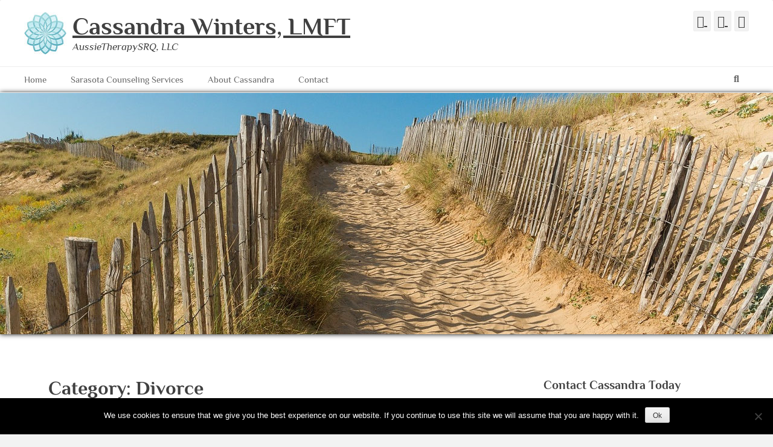

--- FILE ---
content_type: text/css
request_url: https://cassandrawinters.com/wp-content/themes/catch-base-child/style.css?ver=6.9
body_size: 119
content:
/*
Theme Name: Therapist Website Design
Author: Christopher L. Austin
Author URI: https://www.austinwelch.com/
Description: Customization for client
Version: 1.0
Template: catch-base

This is the child theme for Catch Base theme, generated with Generate Child Theme plugin by catchthemes.

(optional values you can add: Theme URI, Author URI, License, License URI, Tags, Text Domain)
*/


--- FILE ---
content_type: text/css
request_url: https://cassandrawinters.com/wp-content/themes/catch-base-child/style.css?ver=20251209-214811
body_size: 119
content:
/*
Theme Name: Therapist Website Design
Author: Christopher L. Austin
Author URI: https://www.austinwelch.com/
Description: Customization for client
Version: 1.0
Template: catch-base

This is the child theme for Catch Base theme, generated with Generate Child Theme plugin by catchthemes.

(optional values you can add: Theme URI, Author URI, License, License URI, Tags, Text Domain)
*/
